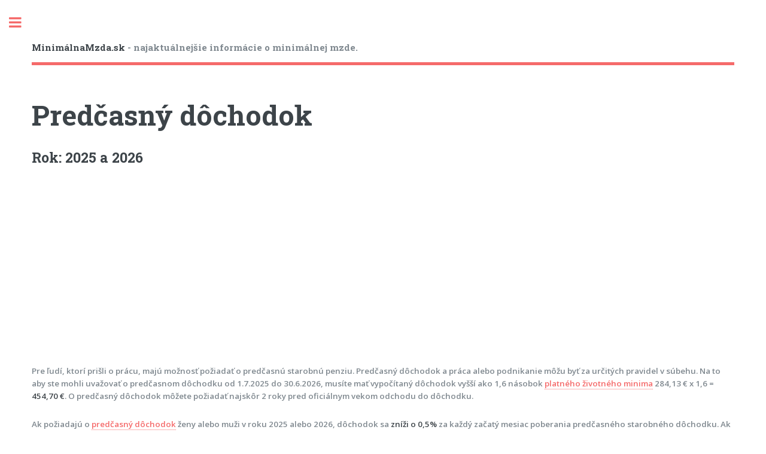

--- FILE ---
content_type: text/html; charset=UTF-8
request_url: https://www.minimalnamzda.sk/predcasny-dochodok.php
body_size: 3877
content:
<!DOCTYPE HTML>
<html>
	<head>
        <title>Predčasný dôchodok 2025 a 2026</title>
        <meta name="keywords" content="predčasný starobný dôchodok 2025, predčasný dôchodok, predčasný dôchodok 2026">
        <meta name="description" content="Aký je predčasný dôchodok v roku 2025, 2026 a 2027? Vypočítajte si Váš predčasný starobný dôchodok. Pozor na to, že predčasný dôchodok a práca sú dosť limitované.">
		<meta charset="utf-8">
		<meta name="viewport" content="width=device-width, initial-scale=1">
		<link rel="stylesheet" href="assets/css/main.css">
	</head>
	<body>

<script>
  (function(i,s,o,g,r,a,m){i['GoogleAnalyticsObject']=r;i[r]=i[r]||function(){
  (i[r].q=i[r].q||[]).push(arguments)},i[r].l=1*new Date();a=s.createElement(o),
  m=s.getElementsByTagName(o)[0];a.async=1;a.src=g;m.parentNode.insertBefore(a,m)
  })(window,document,'script','//www.google-analytics.com/analytics.js','ga');

  ga('create', 'UA-51038589-2', 'auto');
  ga('send', 'pageview');

</script>

		<!-- Wrapper -->
			<div id="wrapper">

				<!-- Main -->
					<div id="main">
						<div class="inner">

							<!-- Header -->
								<header id="header">
									<a href="https://www.minimalnamzda.sk" class="logo"><strong>MinimálnaMzda.sk</strong> - najaktuálnejšie informácie o minimálnej mzde.</a>
								</header>

							<!-- Content -->
								<section>
									<header class="main">
										<h1>Predčasný dôchodok</h1>
                                        <h2>Rok: 2025 a 2026</h2>
									</header>

<p><script async src="https://pagead2.googlesyndication.com/pagead/js/adsbygoogle.js"></script>
<!-- minimálna mzda vrch -->
<ins class="adsbygoogle"
     style="display:block"
     data-ad-client="ca-pub-5666167203659759"
     data-ad-slot="2018653901"
     data-ad-format="auto"
     data-full-width-responsive="true"></ins>
<script>
     (adsbygoogle = window.adsbygoogle || []).push({});
</script></p>

<p>Pre ľudí, ktorí prišli o prácu, majú možnosť požiadať o predčasnú starobnú penziu. Predčasný dôchodok a práca alebo podnikanie môžu byť za určitých pravidel v súbehu. Na to aby ste mohli uvažovať o predčasnom dôchodku od 1.7.2025 do 30.6.2026, musíte mať vypočítaný dôchodok vyšší ako 1,6 násobok <a href="zivotne-minimum.php">platného životného minima</a> 284,13 € x 1,6 = <b>454,70 €</b>. O predčasný dôchodok môžete požiadať najskôr 2 roky pred oficiálnym vekom odchodu do dôchodku.</p>

<p>Ak požiadajú o <a href="https://www.dochodok.info/predcasny.php">predčasný dôchodok</a> ženy alebo muži v roku 2025 alebo 2026, dôchodok sa <b>zníži o 0,5%</b> za každý začatý mesiac poberania predčasného starobného dôchodku. Ak ste napríklad odišli do predčasnej penzie o 11 mesiacov skôr, Váš dôchodok bude krátený o 5,5%. Pozor! Nie len na určité obdobie ale na <b>celý život</b>. Platí to rovnako pre ľudí, ktorí budú poberať penziu výlučne z 1. piliera alebo kombinovanú penziu z 1. a 2. piliera. Pokiaľ ste stratili zamestnanie a mali ste odrobených 730 kalendárnych dní v posledných 4 rokoch, odporúčame najprv vyčerpať <a href="podpora-v-nezamestnanosti.php">podporu v nezamestnanosti</a> a až potom požiadať o predčasný dôchodok. Čerpanie podpory neznižuje výšku priznaného <a href="https://www.dochodok.info">dôchodku</a>.</p>

<h2>Príklad pre predčasný dôchodok:</h2>
<p>Pán Peter chce požiadať o predčasný starobný dôchodok. Ak by odišiel do dôchodku v štandardnom veku odchodu do dôchodku pre rok 2026 vo svojich <b>63 rokoch a 8 mesiacoch</b>, jeho penzia by bola vo výške <b>500€</b>. Pozrime si výšku jeho doživotného krátenia dôchodku, ak by sa rozhodol odísť do dôchodku o pár mesiacov skôr:</p>

<!-- Table -->

<p>
<div class="table-wrapper">
    <table>
        <thead>
            <tr>
                <th>Počet mesiacov</th>
                <th>Krátenie dôchodku</th>
                <th>Výsledná suma</th>
            </tr>
        </thead>
        <tbody>
            <tr>
                <td>štandardný odchod</td>
                <td>0 %</td>
                <td>500€</td>
            </tr>
            <tr>
                <td>o 1 mesiac skôr</td>
                <td>0,5%</td>
                <td>497,50€</td>
            </tr>
            <tr>
                <td>o 2 mesiace skôr</td>
                <td>1%</td>
                <td>495 €</td>
            </tr>
            <tr>
                <td>o 3 mesiace skôr</td>
                <td>1,5%</td>
                <td>492,50€</td>
            </tr>
            <tr>
                <td>o 4 mesiace skôr</td>
                <td>2%</td>
                <td>490€</td>
            </tr>
            <tr>
                <td>o 5 mesiacov skôr</td>
                <td>2,5%</td>
                <td>487,50€</td>
            </tr>
            <tr>
                <td>o 6 mesiacov skôr</td>
                <td>3%</td>
                <td>485€</td>
            </tr>
            <tr>
                <td>o 7 mesiacov skôr</td>
                <td>3,5%</td>
                <td>482,50€</td>
            </tr>
            <tr>
                <td>o 8 mesiacov skôr</td>
                <td>4%</td>
                <td>480€</td>
            </tr>
            <tr>
                <td>o 9 mesiacov skôr</td>
                <td>4,5%</td>
                <td>477,50€</td>
            </tr>
            <tr>
                <td>o 10 mesiacov skôr</td>
                <td>5%</td>
                <td>475€</td>
            </tr>
            <tr>
                <td>o 11 mesiacov skôr</td>
                <td>5,5%</td>
                <td>472,50€</td>
            </tr>
            <tr>
                <td>o 12 mesiacov skôr</td>
                <td>6%</td>
                <td>470€</td>
            </tr>
            <tr>
                <td>o 13 mesiacov skôr</td>
                <td>6,5%</td>
                <td>467,50€</td>
            </tr>
            <tr>
                <td>o 14 mesiacov skôr</td>
                <td>7%</td>
                <td>465€</td>
            </tr>
            <tr>
                <td>o 15 mesiacov skôr</td>
                <td>7,5%</td>
                <td>462,50€</td>
            </tr>
            <tr>
                <td>o 16 mesiacov skôr</td>
                <td>8%</td>
                <td>460€</td>
            </tr>
            <tr>
                <td>o 17 mesiacov skôr</td>
                <td>8,5%</td>
                <td>457,50€</td>
            </tr>
            <tr>
                <td>o 18 mesiacov skôr</td>
                <td>9%</td>
                <td>455€</td>
            </tr>
            <tr>
                <td>o 19 mesiacov skôr</td>
                <td>9,5%</td>
                <td>452,50€</td>
            </tr>
            <tr>
                <td>o 20 mesiacov skôr</td>
                <td>10%</td>
                <td>450€</td>
            </tr>
            <tr>
                <td>o 21 mesiacov skôr</td>
                <td>10,5%</td>
                <td>447,50€</td>
            </tr>
            <tr>
                <td>o 22 mesiacov skôr</td>
                <td>11%</td>
                <td>445€</td>
            </tr>
            <tr>
                <td>o 23 mesiacov skôr</td>
                <td>11,5%</td>
                <td>442,50€</td>
            </tr>
            <tr>
                <td>o 24 mesiacov skôr</td>
                <td>12%</td>
                <td>440€</td>
            </tr>
        </tbody>
    </table>
</div>
</p>

<p><script async src="https://pagead2.googlesyndication.com/pagead/js/adsbygoogle.js"></script>
<!-- minimálna mzda dole -->
<ins class="adsbygoogle"
     style="display:block"
     data-ad-client="ca-pub-5666167203659759"
     data-ad-slot="4070102172"
     data-ad-format="auto"
     data-full-width-responsive="true"></ins>
<script>
     (adsbygoogle = window.adsbygoogle || []).push({});
</script></p>
								</section>
						</div>
					</div>

				<!-- Sidebar -->
					<div id="sidebar">
						<div class="inner">

						    							<!-- Section -->
							<section>
									<header class="major">
										<h2>Minimálna mzda</h2>
									</header>
									<div class="mini-posts">
										<article>
											<a href="https://www.minimalnamzda.sk" class="image"><img src="minimalnamzda/mzda/hruba-mzda.jpg" alt="Minimálna mzda" /></a>
										</article>
									</div><p>


							<!-- Menu -->
								<nav id="menu">
									<header class="major">
										<h2>Menu</h2>
									</header>
									<ul>
										<li><a href="https://www.minimalnamzda.sk">Minimálna mzda v roku 2026</a></li>
										<li><a href="2025.php">Minimálna mzda v roku 2025</a></li>
										<li><a href="hodinova.php">Minimálna hodinová mzda</a></li>
										<li><a href="odvody.php">Odvody z minimálnej mzdy</a></li>
										<li><a href="narocnosti.php">Stupne náročnosti práce</a></li>
										<li><a href="minimalna-mzda-historia.php">História minimálnej mzdy</a></li>
										<li>
											<span class="opener">Min. mzda v roku</span>
											<ul>
												<li><a href="https://www.minimalnamzda.sk">2026</a></li>
												<li><a href="2025.php">2025</a></li>
												<li><a href="2024.php">2024</a></li>
												<li><a href="2023.php">2023</a></li>
												<li><a href="2022.php">2022</a></li>
												<li><a href="2021.php">2021</a></li>
												<li><a href="2020.php">2020</a></li>
												<li><a href="2019.php">2019</a></li>
												<li><a href="2018.php">2018</a></li>
												<li><a href="2017.php">2017</a></li>
												<li><a href="minimalna-mzda-2014.php">2016</a></li>
											</ul>
										</li>
										<li>
											<span class="opener">Minimálna mzda v EÚ</span>
											<ul>
												<li><a href="v-eu.php">Všetky krajiny EÚ</a></li>
												<li><a href="nemecko.php">Nemecko</a></li>
												<li><a href="rakusko.php">Rakúsko</a></li>
												<li><a href="svajciarsko.php">Švajčiarsko</a></li>
												<li><a href="anglicko.php">Anglicko</a></li>
												<li><a href="holandsko.php">Holandsko</a></li>
												<li><a href="cesko.php">Česká republika</a></li>
												<li><a href="polsko.php">Poľsko</a></li>
												<li><a href="madarsko.php">Maďarsko</a></li>
												<li><a href="taliansko.php">Taliansko</a></li>
												<li><a href="dansko.php">Dánsko</a></li>
												<li><a href="francuzsko.php">Francúzsko</a></li>
												<li><a href="luxembursko.php">Luxembursko</a></li>
											</ul>
										</li>
										<li><a href="stravne.php">Stravné lístky</a></li>
										<li><a href="cestovne-nahrady.php">Cestovné náhrady</a></li>
										<li><a href="narok-na-dovolenku.php">Nárok na dovolenku</a></li>
										<li><a href="nocny-priplatok.php">Nočný príplatok</a></li>
										<li>
											<span class="opener">Priemerná mzda</span>
											<ul>
												<li><a href="priemerna-mzda.php">Slovensko</a></li>
												<li><a href="priemerna-mzda-v-eu.php">Krajiny EÚ</a></li>
												<li><a href="priemerna-mzda-v-ceskej-republike.php">Česká republika</a></li>
												<li><a href="priemerna-mzda-v-nemecku.php">Nemecko</a></li>
												<li><a href="priemerna-mzda-svajciarsko.php">Švajčiarsko</a></li>
											</ul>
										</li>
										<li>
											<span class="opener">Druhy mzdy a daní</span>
											<ul>
												<li><a href="superhrubamzda.php">Superhrubá mzda</a></li>
												<li><a href="hruba-mzda.php">Hrubá mzda</a></li>
												<li><a href="cista-mzda.php">Čistá mzda</a></li>
												<li><a href="dan-z-prijmu.php">Daň z príjmu</a></li>
												<li><a href="socialne-poistenie.php">Sociálne poistenie</a></li>
												<li><a href="zdravotne-poistenie.php">Zdravotné poistenie</a></li>
											</ul>
										</li>
										<li>
											<span class="opener">Informácie</span>
											<ul>
												<li><a href="podpora-v-nezamestnanosti.php">Podpora v nezamestnanosti</a></li>
												<li><a href="minimalny-dochodok.php">Minimálny dôchodok</a></li>
												<li><a href="predcasny-dochodok.php">Predčasný dôchodok</a></li>
												<li><a href="zivotne-minimum.php">Životné minimum</a></li>
												<li><a href="nezdanitelna-cast-zakladu-dane.php">Nezdaniteľná časť základu dane</a></li>
												<li><a href="danovy-bonus.php">Daňový bonus na dieťa</a></li>
												<li><a href="kalkulacka.php">Kalkulačka</a></li>
											</ul>
										</li>
										<li><font color="red"><a href="https://www.4home.sk/?utm_source=dgt&a_aid=56a28f950e5b8&a_bid=da02a38e" rel="nofollow" target="_blank">Výpredaj</a></font></li>
									</ul>
								</nav><br>

                                <!-- Section -->
								<section>
									<header class="major">
									</header>
									<ul class="contact">
										<li class="fa-home">© 2014 - 2026 Minimalnamzda.sk<br>
										<a href="kontakt.php">Kontakt</a></li>
									</ul>
								</section>
						</div>
					</div>

			</div>

		<!-- Scripts -->
			<script src="assets/js/jquery.min.js"></script>
			<script src="assets/js/skel.min.js"></script>
			<script src="assets/js/util.js"></script>
			<script src="assets/js/main.js"></script>

	</body>
</html>

--- FILE ---
content_type: text/html; charset=utf-8
request_url: https://www.google.com/recaptcha/api2/aframe
body_size: 267
content:
<!DOCTYPE HTML><html><head><meta http-equiv="content-type" content="text/html; charset=UTF-8"></head><body><script nonce="IMbREpR572qSOy4EZtImnA">/** Anti-fraud and anti-abuse applications only. See google.com/recaptcha */ try{var clients={'sodar':'https://pagead2.googlesyndication.com/pagead/sodar?'};window.addEventListener("message",function(a){try{if(a.source===window.parent){var b=JSON.parse(a.data);var c=clients[b['id']];if(c){var d=document.createElement('img');d.src=c+b['params']+'&rc='+(localStorage.getItem("rc::a")?sessionStorage.getItem("rc::b"):"");window.document.body.appendChild(d);sessionStorage.setItem("rc::e",parseInt(sessionStorage.getItem("rc::e")||0)+1);localStorage.setItem("rc::h",'1768746799393');}}}catch(b){}});window.parent.postMessage("_grecaptcha_ready", "*");}catch(b){}</script></body></html>

--- FILE ---
content_type: text/plain
request_url: https://www.google-analytics.com/j/collect?v=1&_v=j102&a=269896296&t=pageview&_s=1&dl=https%3A%2F%2Fwww.minimalnamzda.sk%2Fpredcasny-dochodok.php&ul=en-us%40posix&dt=Pred%C4%8Dasn%C3%BD%20d%C3%B4chodok%202025%20a%202026&sr=1280x720&vp=1280x720&_u=IEBAAEABAAAAACAAI~&jid=172704440&gjid=311274769&cid=1785779967.1768746798&tid=UA-51038589-2&_gid=1234077870.1768746798&_r=1&_slc=1&z=1896422861
body_size: -451
content:
2,cG-DBFTJN8XWR